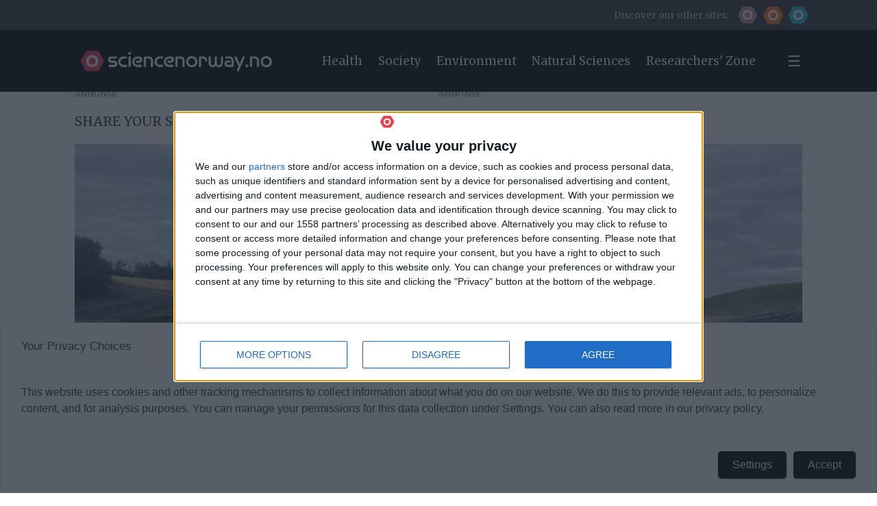

--- FILE ---
content_type: application/javascript
request_url: https://t.atmng.io/fag_pressen/kMBeTfRVh.prod.js
body_size: 7890
content:
"use strict";var adn=adn||{};adn.calls=adn.calls||[];var pbjs=pbjs||{};pbjs.que=pbjs.que||[],window.atm=window.atm||{},atm.queue=atm.queue||[],atm.events=atm.events||{},atm.data=atm.data||{},atm.transitData,atm.browser=atm.browser||{},atm.ads=atm.ads||{},atm.ortb2=atm.ortb2||{},atm.containers=atm.containers||{},atm.containerFunctions=atm.containerFunctions||{},atm.GLOBALS=atm.GLOBALS||{},atm.haltedTags=atm.haltedTags||[],atm.adUnits=atm.adUnits||[],atm.adUnitAliases=atm.adUnitAliases||[],atm.prebid=atm.prebid||{units:[],mappedUnits:{},aliases:[],map:{}},atm.eventList=["consent.change","consent.saved","event"];try{!function(e,t,n,s){var a,r,o,i="kMBeTfRVh";if(e.containerFunctions.kMBeTfRVh=e.containerFunctions.kMBeTfRVh||{},e.cookie=function(){for(var e=document.cookie.split(";"),t={},n=0;n<e.length;n++){var s=e[n].split("=");t[(s[0]+"").trim()]=unescape(s.slice(1).join("="))}return t}(),e.localStorage=function(){for(var e={},t=Object.keys(localStorage),n=0;n<t.length;n++)try{e[t[n]]=JSON.parse(localStorage[t[n]])}catch(s){e[t[n]]=localStorage[t[n]]}return e}(),e.browser=window.location,e.browser.consent=localStorage.getItem("adn-consent")||localStorage.getItem("atm-consent")?JSON.parse(localStorage.getItem("adn-consent")||localStorage.getItem("atm-consent")):{time:(new Date).getTime(),tc:!1,given:!1,purposes:[],specialFeatures:[],vendors:[],legIntPurposes:[],adnuntiusPurposes:[],stack:!1},e.browser.consent.timeSinceConsent=(new Date).getTime()-e.browser.consent.time,e.page=e.page||{},e.page.meta=(a={},r=document.getElementsByTagName("meta"),[].slice.call(r).forEach((e=>{var t=e.name||e.getAttribute("property")||e.getAttribute("http-equiv");t&&(a[t]=e.content)})),a),e.containers.kMBeTfRVh={id:"kMBeTfRVh",data:{geo:!1,gdpr:!1,cssAdd:!0,position:"overlay",cssOverride:!0,gdprChoiceButton:!0},prebid:{units:{},map:{},analytics:!1,requester:{system:"adnuntius"},aliases:[]},cmp:{css:".adn-message { z-index: 100; bottom: 0; left: 0; width: 100% !important; max-width: 100%;   box-sizing: border-box;}\n\n.adn-window button {\n    border: 1px solid rgba(0,0,0,.2);\n    background: #000000;\n    color: #fff;\n}\n\n.adn-window button.adn-blank {\n    color: #000000;\n}\n\n.adn-footer {\n    float: right;\n    background: #fff;\n    border: none;\n    box-sizing: border-box;\n    width: 100%;\n}\n\n.adn-content {\n    float: left;\n    box-sizing: border-box;\n}\n\n\n@media screen and (max-width: 800px) {\n   .adn-footer { width: 100%; }\n   .adn-content { width: 100%; }\n}",addCss:!0,layout:"messageBox",enabled:!0,adnuntius:!0,reloadTime:180,languageCode:"YQPGnULMY",pageviewTrigger:!0},templates:{messageBox:'\n        <div class="adn-window adn-message">\n            <div class="adn-header">\n                {{title}}\n            </div>\n            <div class="adn-content">\n                <p>{{text}}</p>\n            </div>\n            <div class="adn-footer">\n                <button onClick="atm.consent.saveAll(true)" >{{accept}}</button>\n                <button onClick="atm.consent.render.settings(\'adn-overlay\', \'settings\')" >{{settings}}</button>\n            </div>\n        </div>\n    ',overlay:'\n        <div class="adn-overlay">\n            <div id="adn-overlay" class="adn-window adn-window-overlay">\n            </div>\n        </div>\n    ',settings:'\n        <div class="adn-header">\n            {{title}}\n            {{text}}\n        </div>\n        <div class="adn-purpose-container">\n            {{adnuntiusPurposes}}\n            {{purposesList}}\n            {{specialFeaturesList}}\n        </div>\n        <div class="adn-footer">\n            <button onClick="atm.consent.save()" >{{save}}</button>\n            <button class="adn-outline" onClick="atm.consent.setAll(true)" >{{acceptAll}}</button>\n            <button class="adn-outline" onClick="atm.consent.setAll(false)" >{{rejectAll}}</button>\n            {{tcfButtons}}\n        </div>\n    ',listItem:'\n        <div class="adn-listItem">\n            <div>\n                <h3>{{purposeTitle}}</h3>\n                <p>{{purposeText}}</p>\n            </div>\n            <label class="adn-switch">\n                <input class="adn-switch" type="checkbox" onClick="atm.consent.update(\'{{listType}}\',\'{{itemId}}\', this.checked)" {{checked}} {{forced}} />\n                <span class="adn-slider round"></span>\n            </label>\n        </div>\n    ',vendorList:'\n        <div class="adn-header">\n            {{title}}\n        </div>\n        <div class="adn-vendors-container">\n            {{list}}\n        </div>\n        <div class="adn-footer">\n            <button class="adn-outline" onClick="atm.consent.setAll(true, \'{{listType}}\')" >{{acceptAll}}</button>\n            <button class="adn-outline" onClick="atm.consent.setAll(false, \'{{listType}}\')" >{{rejectAll}}</button>\n            <button style="float:left" onClick="atm.consent.render.settings(\'adn-overlay\')" >{{back}}</button>\n        </div>\n    ',editButton:'\n        <div class="adn-editButton" onClick="atm.consent.init(\'settings\', true)">\n            {{title}}\n        </div>\n    '},variables:[],variableMap:{},tags:{}},e.log=function(e,t,n){var s=function(e){return"background: "+e+"; padding: 2px 10px; border-radius: 2px; color: rgba(0,0,0,.7); border-bottom: 1px solid rgba(0,0,0,.3);border-top: 1px solid rgba(255,255,255,.6);margin-left: 5px;"},a="log",r="",o="#79e1ec";switch("warn"==e||"error"==e?a=e:r="%c"+e,e){case"event":o="#0aff82";break;case"tag":o="#ee49d1";break;case"consent":o="#af83ff"}console[a]("%cATM"+r,s("#00e6ff"),""!=r?s(o):"",t||"",n||"")},e.debug=function(t,n,a){s.location.search.indexOf("atm_debug")>-1&&e.log(t,n,a)},e.utils={createUuid:function(){var e=(new Date).getTime();return"xxxxxxxx-xxxx-4xxx-yxxx-xxxxxxxxxxxx".replace(/[xy]/g,(function(t){var n=(e+16*Math.random())%16|0;return e=Math.floor(e/16),("x"==t?n:3&n|8).toString(16)}))},getCookie:function(e){for(var t=e+"=",n=decodeURIComponent(document.cookie).split(";"),s=0;s<n.length;s++){for(var a=n[s];" "==a.charAt(0);)a=a.substring(1);if(0==a.indexOf(t))return a.substring(t.length,a.length)}return""},replaceTags:function(e,t){for(var n=Object.keys(t),s=0;s<n.length;s++){var a=n[s],r="{{"+a+"}}";e=e.replace(new RegExp(r,"g"),t[a])}return e},replaceTag:function(e,t,n){return e.replace(new RegExp(t,"g"),n)},remove:function(t){var n=t||"adn-overlay";e.utils.forEachClass(n,(function(e){e.remove()}))},addScript:function(e,t,s,a){var r=n.createElement("script");r.type="text/javascript",r.src=e,a&&a.async&&(r.async=!0),a&&a.defer&&(r.defer=!0),a&&a.type&&(r.type=a.type),a&&a.nomodule&&(r.noModule=!0),r.readyState?r.onreadystatechange=function(){"loaded"!==r.readyState&&"complete"!==r.readyState||(r.onreadystatechange=null,s())}:r.onload=function(){s&&s()},t?n.getElementById(t).appendChild(r):n.getElementsByTagName("head")[0].appendChild(r)},addImage:function(e,t,s){var a=n.createElement("img");a.src=e,t&&(a.width=t),s&&(a.height=s),n.getElementsByTagName("body")[0].appendChild(a)},addContent:function(e,t){var s=n.createElement("DIV");if(s.innerHTML=e,t){var a=n.getElementById(t);a.innerHTML="",a.appendChild(s)}else n.getElementsByTagName("body")[0].appendChild(s)},addCss:function(e){var t=n.createElement("link");t.href=e,t.type="text/css",t.rel="stylesheet",n.getElementsByTagName("head")[0].appendChild(t)},addCssString:function(e){var t=e,s=n.head||n.getElementsByTagName("head")[0],a=n.createElement("style");s.appendChild(a),a.type="text/css",a.styleSheet?a.styleSheet.cssText=t:a.appendChild(n.createTextNode(t))},forEachClass:function(e,t){for(var s=n.getElementsByClassName(e),a=0;a<s.length;a++)t(s[a])},forEachTag:function(e,t){for(var s=n.getElementsByTagName(e),a=0;a<s.length;a++)t(s[a])},merge:function(e,t){for(var n in t)t.hasOwnProperty(n)&&(e[n]=t[n]);return e},isObject:function(e){return e&&"object"==typeof e&&!Array.isArray(e)},mergeDeep:function(t,n){if(e.utils.isObject(t)&&e.utils.isObject(n))for(const s in n)e.utils.isObject(n[s])?(t[s]||Object.assign(t,{[s]:{}}),e.utils.mergeDeep(t[s],n[s])):Object.assign(t,{[s]:n[s]});return t},flatten:function(e){var t=[];for(var n in e)t.push(e[n]);return t},findInArray:function(e,t){return t.some((function(t){return e.indexOf(t)>=0}))},requestGAM:function(t){window.googletag.cmd.push((function(){for(let n=0;n<t.length;n++)e.prebidGoogle&&e.prebidGoogle[t[n]]&&e.prebidGoogle[t[n]]();googletag.pubads().enableSingleRequest(),googletag.enableServices()}))},runTags:function(t,n){if(null!=n)for(var s=0;s<n.length;s++)try{var a=n[s],r=e.containers[t].tags[a],o=!0;e.GLOBALS.haltTriggers?r.purposes.length>0&&!e.utils.findInArray(e.GLOBALS.forcedPurposes,r.purposes)&&(o=!1,e.haltedTags.push(a)):r.purposes.length>0&&!e.utils.findInArray(e.browser.consent.adnuntiusPurposes,r.purposes)&&(o=!1),o&&(e.debug("tag","Running tag: "+a+" in container: "+t),e.containerFunctions[t][r.type](r.content),-1!=e.eventList.indexOf("tags."+a)&&e.dispatch("tags."+a))}catch(t){e.log("error",t,": Tag: "+r)}},runTriggers:function(t,n){e.containers[t].triggers[n].forEach((function(e){e()}))},clickElement:function(t){e.triggers.click&&e.triggers.click(t)},toggleClass:function(e,t){if(e.classList)e.classList.toggle(t);else{var n=e.className.split(" "),s=n.indexOf(t);s>=0?n.splice(s,1):n.push(t),e.className=n.join(" ")}},newAjax:function(e,t,n){if(s.XDomainRequest&&-1===s.navigator.appVersion.indexOf("MSIE 10")){var a=new s.XDomainRequest;return a.open(e,t),a.contentType="text/plain",a.onerror=function(){},a.ontimeout=function(){},a.onprogress=function(){},a.timeout=function(){},a.onload=function(){},a.onload=n,a}var r=new XMLHttpRequest;return r.open(e,t),r.setRequestHeader("Content-Type","text/plain"),n&&"function"==typeof n&&(r.onreadystatechange=n),r.onerror=function(e){console.log(e)},r},ajax:function(t,n,s){var a=e.utils.newAjax(t,n,(function(){if(a.readyState&&4!==a.readyState)return!1;a.status&&200!==a.status?e.log("error","Request to URL: "+n+" got status "+a.status):s&&"function"==typeof s?s(JSON.parse(a.response)):e.log("error","Ajax function is not a function")}));a.send()}},e.createPrebidRequest=function(t){var n=[];return t.adUnits.forEach((function(t){var s=e.prebid.map[t.auId];e.prebid.mappedUnits[s]&&n.push(e.prebid.mappedUnits[s])})),n},e.requestAds=function(n){if(e.prebid.aliases.length>0)for(let t=0;t<e.prebid.aliases.length;t++){const n=e.prebid.aliases[t];window.pbjs.que.push((function(){pbjs.aliasBidder(n[1],[n[0]])}))}e.prebid.map?t.calls.push((function(){t.chbRequest(e.createPrebidRequest(n),n)})):t.calls.push((function(){t.request(n)}))},e.request=e.request||{},e.request.adnuntius=function(n){t.calls.push((function(){t.request({adUnits:e.ads.setAdnuntius(e.adUnits,n)})}))},e.request.prebid=function(t){pbjs.que.push((function(){pbjs.addAdUnits(e.adUnits),pbjs.requestBids({ortb2:e.ortb2,bidsBackHandler:function(n){t?t(n):e.ads.renderPrebidWinners()},timeout:3e3})}))},t.requestAds=e.requestAds,e.addAdUnits=function(t){e.utils.merge(e.adUnits,t)},e.clearAdUnits=function(){e.adUnits=[]},e.removeAdUnitByCodeArray=function(t){for(let n=0;n<t.length;n++)e.removeAdUnitByCode(t[n])},e.removeAdUnitByCode=function(t){for(let n=0;n<e.adUnits.length;n++)if(e.adUnits[n].code==t){e.adUnits.splice(n,1);break}},e.addOrtb=function(t){e.ortb2=e.utils.mergeDeep(e.ortb2,t)},e.addAlias=function(t){e.adUnitAliases=e.adUnitAliases.concat(t)},e.prebid.mappedUnits=e.utils.merge(e.prebid.mappedUnits,e.containers.kMBeTfRVh.prebid.units),e.prebid.units=e.utils.merge(e.prebid.units,e.utils.flatten(e.containers.kMBeTfRVh.prebid.units)),e.prebid.aliases=e.prebid.aliases.concat(e.containers.kMBeTfRVh.prebid.aliases),e.prebid.map=e.utils.merge(e.prebid.map,e.containers.kMBeTfRVh.prebid.map),e.ads.onCallDone=function(t,n){e.removeAdUnitByCodeArray(t),n&&n()},e.ads.renderPrebidWinners=function(){for(var e=pbjs.getHighestCpmBids(),t=[],n=0;n<e.length;n++){var s=e[n],a=document.createElement("iframe");a.id=s.adId,a.width=s.width,a.height=s.height,a.frameBorder="no";var r=document.getElementById(s.adUnitCode);r.style.display="block",t.push({adunit:s.adUnitCode,adId:s.adId,bidder:s.bidder,time:s.timeToRespond,cpm:s.cpm});var o={adServerDomain:"",pubUrl:window.location.href,targetingMap:{},hbPb:"adnuntius",adId:s.adId};r.appendChild(a),ucTag.renderAd(a.contentWindow.document,o)}if(t.length)if(console.table)console.table(t);else for(var i=0;i<t.length;i++)console.log(t[i]);else console.warn("No prebid winners")},e.ads.setAdnuntius=function(t,n){var s={},a=[],r=[],o=[],i=function(t){var s=o.indexOf(t.targetId);o.splice(s,1),0==o.length&&e.ads.onCallDone(r,n)};return e.adUnitAliases.forEach((function(e){s[e.alias]=e.bidder})),t.forEach((e=>{o.push(e.code),e.bids.forEach((function(t){if("adnuntius"==t.bidder||"adnuntius"==s[t.bidder]){var n={auId:t.params.auId,targetId:e.code,onNoMatchedAds:function(e){i(e)},onImpressionResponse:function(e){r.push(e.targetId),i(e)}};e.mediaTypes&&e.mediaTypes.banner&&e.mediaTypes.banner.sizes&&(n.dimensions=e.mediaTypes.banner.sizes),t.params.targeting&&console.log(t.params.targeting),a.push(n)}}))})),a},e.addListener=function(t,n){-1==e.eventList.indexOf(t)&&(e.eventList.push(t),e.events[t]=new CustomEvent(t,{bubbles:!0})),document.addEventListener(t,(function(){n&&n(e.transitData)}))},e.dispatch=function(t,n){e.debug(t,n),e.transitData=n,document.dispatchEvent(e.events[t])},e.privacy=e.privacy||{css:".adn-message { z-index: 100; bottom: 0; left: 0; width: 100% !important; max-width: 100%;   box-sizing: border-box;}\n\n.adn-window button {\n    border: 1px solid rgba(0,0,0,.2);\n    background: #000000;\n    color: #fff;\n}\n\n.adn-window button.adn-blank {\n    color: #000000;\n}\n\n.adn-footer {\n    float: right;\n    background: #fff;\n    border: none;\n    box-sizing: border-box;\n    width: 100%;\n}\n\n.adn-content {\n    float: left;\n    box-sizing: border-box;\n}\n\n\n@media screen and (max-width: 800px) {\n   .adn-footer { width: 100%; }\n   .adn-content { width: 100%; }\n}",addCss:!0,layout:"messageBox",enabled:!0,adnuntius:!0,reloadTime:180,languageCode:"YQPGnULMY",pageviewTrigger:!0,availablePurposes:{adnuntiusPurposes:["94yMlt7Lp","A9RJuENXb","L41UstbaB","mLZSM_gsS"],tcfPurposes:[],tcfSpecialFeatures:[]},texts:{back:"Back",save:"Save",title:"Your Privacy Choices",accept:"Accept",legInt:"Legitimate Interest",details:"Details",message:"This website uses cookies and other tracking mechanisms to collect information about what you do on our website. We do this to provide relevant ads, to personalize content, and for analysis purposes. You can manage your permissions for this data collection under Settings. You can also read more in our privacy policy. ",partners:"Partners",purposes:{"94yMlt7Lp":{text:"Cookies to collect data about the usage of this website, to understand aggregated user behaviour. Examples include number of visitors and which pages are the most visited.",title:"Analysis"},A9RJuENXb:{text:"Cookies to serve relevant advertising, based on information on this and other websites. ",title:"Targeted advertising"},L41UstbaB:{text:"Cookies to remember what you have read and chosen, to suggest content tailored to your interests. ",title:"Personalization"},mLZSM_gsS:{text:"Cookies to ensure that the website functions correctly, such as supporting form submission and customer login.",title:"Necessary"},yef72Nps0:{text:"",title:""}},settings:"Settings",acceptAll:"Accept All",rejectAll:"Reject All",editButton:"Edit"},purposeText:[],specialFeaturesText:[],adnuntiusPurposesTexts:[{id:"mLZSM_gsS",index:"1",externalId:!1,adnuntiusPurpose:"",name:"Necessary",description:"Cookies to ensure that the website functions correctly, such as supporting form submission and customer login.",forced:!0},{id:"94yMlt7Lp",index:"2",externalId:!1,adnuntiusPurpose:"- Select Purpose -",name:"Analysis",description:"Cookies to collect data about the usage of this website, to understand aggregated user behaviour. Examples include number of visitors and which pages are the most visited.",forced:!1},{id:"L41UstbaB",index:"3",externalId:!1,adnuntiusPurpose:"",name:"Personalization",description:"Cookies to remember what you have read and chosen, to suggest content tailored to your interests. ",forced:!1},{id:"A9RJuENXb",index:"4",externalId:!1,adnuntiusPurpose:"",name:"Targeted advertising",description:"Cookies to serve relevant advertising, based on information on this and other websites. ",forced:!1}],mappedExternalId:{}},e.consent={host:"http://localhost"==window.location.hostname?"http://localhost:4001/staging":"https://consent.adnuntius.com/v2",checkIfAllTrue:function(){var t=[];return e.utils.forEachClass("adn-switch",(function(e){t.push(e.checked)})),t.every((function(e){return 1==e}))},setAll:function(t,n){e.debug("consent","Set all: "+t+" "+n||"");var s={adnuntiusPurposes:t?e.privacy.availablePurposes.adnuntiusPurposes:[],purposes:t?e.privacy.availablePurposes.tcfPurposes:[],vendors:t?["all"]:[],legIntPurposes:t?["all"]:[],specialFeatures:t?e.privacy.availablePurposes.tcfSpecialFeatures:[]};return n?e.browser.consent[n]=s[n]:(e.containers.kMBeTfRVh.cmp.adnuntius&&(e.browser.consent.adnuntiusPurposes=s.adnuntiusPurposes),e.containers.kMBeTfRVh.cmp.tcf&&(e.browser.consent.purposes=s.purposes,e.browser.consent.specialFeatures=s.specialFeatures,e.browser.consent.vendors=s.vendors,e.browser.consent.legIntPurposes=s.legIntPurposes)),e.utils.forEachClass("adn-switch",(function(e){e.disabled||(e.checked=t)})),this},save:function(){e.browser.consent.time=(new Date).getTime(),e.browser.consent.created=e.browser.consent.created||Math.round(Date.UTC((new Date).getUTCFullYear(),(new Date).getUTCMonth(),(new Date).getUTCDate())/100),e.browser.consent.given=!0,e.browser.consent.adnConsents=[];for(var t=0;t<e.privacy.adnuntiusPurposesTexts.length;t++){var n=e.privacy.adnuntiusPurposesTexts[t];n.forced&&-1==e.browser.consent.adnuntiusPurposes.indexOf(n.id)&&(e.browser.consent.adnuntiusPurposes.push(n.id),e.browser.consent.namedConsent=e.browser.consent.namedConsent||[],-1==!e.browser.consent.namedConsent.indexOf(e.privacy.mappedExternalId[n.id])&&e.browser.consent.namedConsent.push(e.privacy.mappedExternalId[n.id])),-1!=e.browser.consent.adnuntiusPurposes.indexOf(n.id)&&""!=n.adnuntiusPurpose&&e.browser.consent.adnConsents.push(n.adnuntiusPurpose)}if(e.utils.remove("adn-overlay"),e.utils.remove("adn-message"),localStorage.setItem("adn-consent",JSON.stringify(e.browser.consent)),e.containers.kMBeTfRVh.cmp.tcf){var a=e.utils.newAjax("POST",e.consent.host,(function(){if(a.readyState&&4!==a.readyState)return!1;if(!a.status||200===a.status){var t=JSON.parse(a.response);if(t.token){var n=new Date;n.setTime(n.getTime()+31536e6);var s="expires="+n.toUTCString();document.cookie="euconsent-v2="+t.token+"; path=/; "+s,e.browser.consent.tc=t.token,localStorage.setItem("adn-consent",JSON.stringify(e.browser.consent))}}}));a.send(JSON.stringify(e.browser.consent))}return e.browser.consent.adnConsents&&e.browser.consent.adnConsents.length>0&&s.localStorage.setItem("atm.consent",JSON.stringify(e.browser.consent.adnConsents)),e.callbacks&&e.callbacks.consentSave&&e.callbacks.consentSave(e.browser.consent),e.debug("consent","Saved",e.browser.consent),e.GLOBALS.haltTriggers&&(e.GLOBALS.haltTriggers=!1,e.utils.runTags(i,e.haltedTags)),this},getConsent:function(){return e.browser.consent},saveAll:function(e){this.setAll(e),this.save()},checkConsent:function(t){for(var n=!0,s=0;s<t.length;s++){var a=t[s];-1==e.browser.consent.adnuntiusPurposes.indexOf(a)&&(n=!1)}return n},update:function(t,n,s){if("vendors"==t&&"all"==e.browser.consent.vendors[0]||"legIntPurposes"==t&&"all"==e.browser.consent.legIntPurposes[0]){e.browser.consent[t]=[];for(var a=0;a<e.privacy[t].length;a++){var r=e.privacy[t][a];r.id&&r.id!=n&&e.browser.consent[t].push(r.id)}}var o=isNaN(Number(n))?n:Number(n);if(0==s){var i=e.browser.consent[t].indexOf(o);i>-1&&e.browser.consent[t].splice(i,1)}else e.browser.consent[t].push(o);var c=document.getElementById("adn-purposes-all");c&&(c.checked=e.consent.checkIfAllTrue())},fetchVendorList:function(t){var n=e.utils.newAjax("GET","https://t.atmng.io/consent/vendorlist.json",(function(){if(n.readyState&&4!==n.readyState)return!1;n.status&&200!==n.status||t(JSON.parse(n.response))}));n.send()},init:function(t,n){e.containers.kMBeTfRVh.cmp.tcf&&e.consent.fetchVendorList((function(t){e.privacy.vendorList=t;var n=Object.keys(e.privacy.vendorList.vendors).map((function(t){return e.privacy.vendorList.vendors[t]}));e.privacy.vendors=n,e.privacy.legIntPurposes=e.privacy.vendors.filter((function(e){return e.legIntPurposes.length>0}))}));var s=!1,a=e.privacy.purposeText.length>0?e.privacy.purposeText:e.privacy.adnuntiusPurposesTexts.length>0?e.privacy.adnuntiusPurposesTexts:e.privacy.specialFeaturesText.lenght>0?e.privacy.specialFeaturesText:[];if(a.length>0){for(var r=e.browser.consent.purposes,o=0;o<a.length;o++){var i=a[o];-1==r.indexOf(i)&&(s=!0)}a.length!=r.length&&(s=!0),e.browser.consent.given&&!n&&!s||document.getElementById("adn-overlay")||("overlay"==t&&e.consent.render.settings("adn-overlay","overlay"),"settings"==t&&e.consent.render.settings("adn-overlay","settings"),"messageBox"==t&&e.consent.render.messageBox())}},render:{text:function(t,n,s){var a=n.descriptionLegal||n.info,r="<div><p>"+n.description+"</p>";return r+=a?'<button class="adn-outline adn-detail" onClick="atm.utils.toggleClass(this.parentNode, \'showDetails\')">'+e.privacy.texts.details+'</button><div class="adn-details"><p>'+a.replace(/\*/g,"<br/>*")+"</p></div>":"",r+="</div>",e.utils.replaceTags(e.containers.kMBeTfRVh.templates.listItem,{itemId:n.id,purposeTitle:n.name,purposeText:r,listType:s,checked:t.indexOf(n.id)>-1||n.forced?"checked":"",forced:n.forced?"disabled":""})},purposes:function(){for(var t=e.browser.consent.purposes||[],n=[],s=0;s<e.privacy.purposeText.length;s++){var a=e.privacy.purposeText[s];n.push(e.consent.render.text(t,a,"purposes"))}return n.join("")},specialFeatures:function(){for(var t=e.browser.consent.specialFeatures||[],n=[],s=0;s<e.privacy.specialFeaturesText.length;s++){var a=e.privacy.specialFeaturesText[s];n.push(e.consent.render.text(t,a,"specialFeatures"))}return n.join("")},adnuntiusPurposes:function(){for(var t=e.browser.consent.adnuntiusPurposes||[],n=[],s=0;s<e.privacy.adnuntiusPurposesTexts.length;s++){var a=e.privacy.adnuntiusPurposesTexts[s];n.push(e.consent.render.text(t,a,"adnuntiusPurposes"))}return n.join("")},settings:function(t,s){e.utils.remove("adn-message"),n.getElementById("adn-overlay")||e.consent.render.overlay();var a,r="";"settings"==s?(a="<b>"+e.privacy.texts.settings+"</b>",r=""):(a="<h2>"+e.privacy.texts.title+"</h2>",r="<p>"+e.privacy.texts.message+"<p>");var o=e.containers.kMBeTfRVh.cmp.tcf?"<button class=\"adn-blank\" onClick=\"atm.consent.render.vendorList('adn-overlay', 'vendors')\" >"+e.privacy.texts.partners+"</button><button class=\"adn-blank\" onClick=\"atm.consent.render.vendorList('adn-overlay', 'legIntPurposes')\" >"+e.privacy.texts.legInt+"</button>":"";e.utils.addContent(e.utils.replaceTags(e.containers.kMBeTfRVh.templates.settings,{title:a,text:r,save:e.privacy.texts.save,adnuntiusPurposes:e.containers.kMBeTfRVh.cmp.adnuntius?e.consent.render.adnuntiusPurposes:"",purposesList:e.containers.kMBeTfRVh.cmp.tcf?e.consent.render.purposes:"",specialFeaturesList:e.containers.kMBeTfRVh.cmp.tcf?e.consent.render.specialFeatures:"",partners:e.privacy.texts.partners,acceptAll:e.privacy.texts.acceptAll,rejectAll:e.privacy.texts.rejectAll,tcfButtons:o}),t||!1);var i=document.getElementById("adn-purposes-all");i&&(i.checked=e.consent.checkIfAllTrue())},overlay:function(t){e.utils.addContent(e.utils.replaceTags(e.containers.kMBeTfRVh.templates.overlay,{}),t||!1)},messageBox:function(){return e.utils.addContent(e.utils.replaceTags(e.containers.kMBeTfRVh.templates.messageBox,{title:e.privacy.texts.title,text:e.privacy.texts.message,settings:e.privacy.texts.settings,accept:e.privacy.texts.accept}))},vendorList:function(t,n){for(var s=e.browser.consent[n],a="all"==e.browser.consent[n][0],r=[],o=0;o<e.privacy[n].length;o++){for(var i=e.privacy[n][o],c="",d="",u="vendors"==n?"purposes":"legIntPurposes",l=0;l<i[u].length;l++){var p=i[u][l],g=e.privacy.vendorList.purposes[p];c+="<p><b>"+g.name+"</b></p>",c+="<p>"+g.description+"</p>"}for(l=0;l<i.features.length;l++){var f=i.features[l],m=e.privacy.vendorList.features[f];d+="<p><b>"+m.name+"</b></p>",d+="<p>"+m.description+"</p>"}var v='<div><button class="adn-outline adn-detail" onClick="atm.utils.toggleClass(this.parentNode, \'showDetails\')">Details</button><div class="adn-details"><a href="'+i.policyUrl+'">'+i.policyUrl+"</a><h3>Purposes</h3>"+c+"<h3>Features</h3>"+d+"</div></div>";r.push(e.utils.replaceTags(e.containers.kMBeTfRVh.templates.listItem,{purposeTitle:i.name,purposeText:v,itemId:i.id,listType:n,checked:a||s.indexOf(i.id)>-1?"checked":"",forced:""}))}return e.utils.addContent(e.utils.replaceTags(e.containers.kMBeTfRVh.templates.vendorList,{title:e.privacy.texts.partners,acceptAll:e.privacy.texts.acceptAll,rejectAll:e.privacy.texts.rejectAll,list:r.join(""),listType:n,save:e.privacy.texts.save,back:e.privacy.texts.back}),t||!1)},editButton:function(t){e.utils.addContent(e.utils.replaceTags(e.containers.kMBeTfRVh.templates.editButton,{title:e.privacy.texts.editButton}),t||!1)}}},0==e.containers.kMBeTfRVh.cmp||e.browser.consent.given||(e.GLOBALS.haltTriggers=!0,e.GLOBALS.forcedPurposes=[],e.privacy.adnuntiusPurposesTexts.forEach((function(t){t.forced&&e.GLOBALS.forcedPurposes.push(t.id)}))),e.containers.kMBeTfRVh.cmp&&e.containers.kMBeTfRVh.cmp.enabled&&(e.containers.kMBeTfRVh.cmp.removeDefaultCss||e.utils.addCss("https://t.atmng.io/consent/default.css"),e.containers.kMBeTfRVh.cmp.addCss&&e.utils.addCssString(e.containers.kMBeTfRVh.cmp.css)),e.GLOBALS.setPageload||(e.GLOBALS.setPageload=!0,window.addEventListener("load",(function(){e.containers.kMBeTfRVh.cmp&&e.containers.kMBeTfRVh.cmp.enabled&&e.containers.kMBeTfRVh.cmp.editButton&&e.consent.render.editButton(),e.containers.kMBeTfRVh.cmp.pageviewTrigger&&(e.consent&&!e.browser.consent.given||e.browser.consent.given&&e.consent&&e.browser.consent.timeSinceConsent&&e.browser.consent.timeSinceConsent>e.consent.reloadTime)&&e.consent.init(e.containers.kMBeTfRVh.cmp.layout)}))),e.utils.addScript("https://cdn.adnuntius.com/adn.js",!1,!1,{async:!0}),e.containers.kMBeTfRVh.prebid){if(e.containers.kMBeTfRVh.prebid.config&&e.containers.kMBeTfRVh.prebid.config.custom)try{new Function(e.containers.kMBeTfRVh.prebid.config.custom)()}catch(t){e.log("error","Custom prebid script malformed: "+t.message,"Custom Prebid")}e.containers.kMBeTfRVh.prebid.loadPrebidJs&&e.utils.addScript("https://tags.adnuntius.com/pb/prebid.js")}o=function(){try{for(var t;t=e.queue.shift();)"function"==typeof t&&t()}catch(t){e.log("error",t,"queue handler")}},s.setTimeout(o,25),e.queue.push=function(){return Array.prototype.push.apply(this,arguments),s.setTimeout(o,1),this.length},o(),window.addEventListener("load",(function(t){-1!=e.eventList.indexOf("pageload.kMBeTfRVh")&&e.dispatch("pageload.kMBeTfRVh")})),e.eventList.indexOf("pageview.kMBeTfRVh")>-1&&e.dispatch("pageview.kMBeTfRVh")}(atm,adn,document,window)}catch(e){console.log("error",e)}